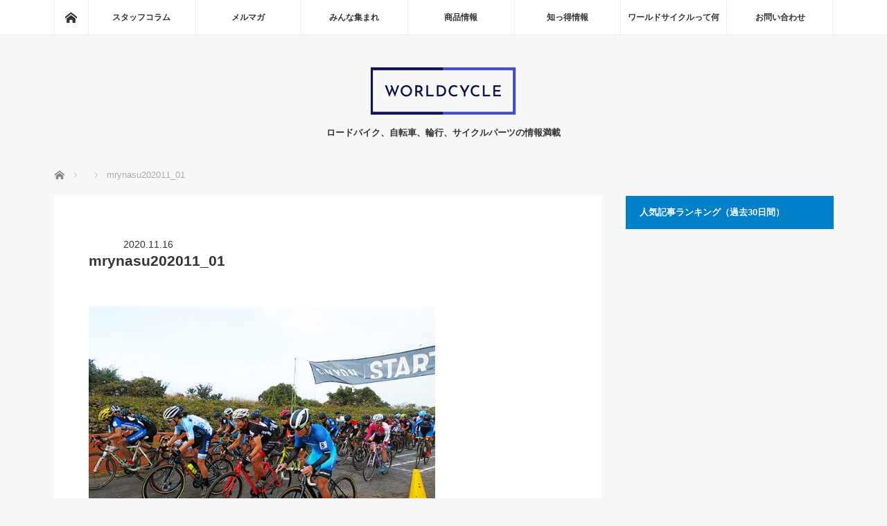

--- FILE ---
content_type: text/html; charset=UTF-8
request_url: https://blog.worldcycle.co.jp/20201116/37744/mrynasu202011_01/
body_size: 8131
content:
<!DOCTYPE html>
<html class="pc" lang="ja">
<head prefix="og: http://ogp.me/ns# fb: http://ogp.me/ns/fb#">
<meta charset="UTF-8">
<!--[if IE]><meta http-equiv="X-UA-Compatible" content="IE=edge"><![endif]-->
<meta name="viewport" content="width=device-width">
<title>mrynasu202011_01 | サイクリングパーツ・ウェアーのワールドサイクル ワーサイ</title>
<meta name="description" content="ウエツキめりぃのくるくるわーるど...">
<meta property="og:type" content="article">
<meta property="og:url" content="https://blog.worldcycle.co.jp/20201116/37744/mrynasu202011_01/">
<meta property="og:title" content="mrynasu202011_01 &#8211; サイクリングパーツ・ウェアーのワールドサイクル ワーサイ">
<meta property="og:description" content="ウエツキめりぃのくるくるわーるど...">
<meta property="og:site_name" content="サイクリングパーツ・ウェアーのワールドサイクル ワーサイ">
<meta property="og:image" content="https://blog.worldcycle.co.jp/wp-content/uploads/2017/02/123.jpg">
<meta property="og:image:secure_url" content="https://blog.worldcycle.co.jp/wp-content/uploads/2017/02/123.jpg"> 
<meta property="og:image:width" content="1200"> 
<meta property="og:image:height" content="630">
<meta name="twitter:card" content="summary">
<meta name="twitter:site" content="@WORLDCYCLE_BLOG">
<meta name="twitter:creator" content="@WORLDCYCLE_BLOG">
<meta name="twitter:title" content="mrynasu202011_01 &#8211; サイクリングパーツ・ウェアーのワールドサイクル ワーサイ">
<meta property="twitter:description" content="ウエツキめりぃのくるくるわーるど...">
<meta name="twitter:image:src" content="https://blog.worldcycle.co.jp/wp-content/uploads/2017/02/123.jpg">
<link rel="pingback" href="https://blog.worldcycle.co.jp/xmlrpc.php">
<meta name='robots' content='max-image-preview:large' />
	<style>img:is([sizes="auto" i], [sizes^="auto," i]) { contain-intrinsic-size: 3000px 1500px }</style>
	<link rel="alternate" type="application/rss+xml" title="サイクリングパーツ・ウェアーのワールドサイクル ワーサイ &raquo; フィード" href="https://blog.worldcycle.co.jp/feed/" />
<link rel="alternate" type="application/rss+xml" title="サイクリングパーツ・ウェアーのワールドサイクル ワーサイ &raquo; コメントフィード" href="https://blog.worldcycle.co.jp/comments/feed/" />
<link rel="alternate" type="application/rss+xml" title="サイクリングパーツ・ウェアーのワールドサイクル ワーサイ &raquo; mrynasu202011_01 のコメントのフィード" href="https://blog.worldcycle.co.jp/20201116/37744/mrynasu202011_01/feed/" />
<link rel='stylesheet' id='style-css' href='https://blog.worldcycle.co.jp/wp-content/themes/mag_tcd036/style.css?ver=3.7' type='text/css' media='screen' />
<link rel='stylesheet' id='wp-block-library-css' href='https://blog.worldcycle.co.jp/wp-includes/css/dist/block-library/style.min.css?ver=6.7.4' type='text/css' media='all' />
<style id='classic-theme-styles-inline-css' type='text/css'>
/*! This file is auto-generated */
.wp-block-button__link{color:#fff;background-color:#32373c;border-radius:9999px;box-shadow:none;text-decoration:none;padding:calc(.667em + 2px) calc(1.333em + 2px);font-size:1.125em}.wp-block-file__button{background:#32373c;color:#fff;text-decoration:none}
</style>
<style id='global-styles-inline-css' type='text/css'>
:root{--wp--preset--aspect-ratio--square: 1;--wp--preset--aspect-ratio--4-3: 4/3;--wp--preset--aspect-ratio--3-4: 3/4;--wp--preset--aspect-ratio--3-2: 3/2;--wp--preset--aspect-ratio--2-3: 2/3;--wp--preset--aspect-ratio--16-9: 16/9;--wp--preset--aspect-ratio--9-16: 9/16;--wp--preset--color--black: #000000;--wp--preset--color--cyan-bluish-gray: #abb8c3;--wp--preset--color--white: #ffffff;--wp--preset--color--pale-pink: #f78da7;--wp--preset--color--vivid-red: #cf2e2e;--wp--preset--color--luminous-vivid-orange: #ff6900;--wp--preset--color--luminous-vivid-amber: #fcb900;--wp--preset--color--light-green-cyan: #7bdcb5;--wp--preset--color--vivid-green-cyan: #00d084;--wp--preset--color--pale-cyan-blue: #8ed1fc;--wp--preset--color--vivid-cyan-blue: #0693e3;--wp--preset--color--vivid-purple: #9b51e0;--wp--preset--gradient--vivid-cyan-blue-to-vivid-purple: linear-gradient(135deg,rgba(6,147,227,1) 0%,rgb(155,81,224) 100%);--wp--preset--gradient--light-green-cyan-to-vivid-green-cyan: linear-gradient(135deg,rgb(122,220,180) 0%,rgb(0,208,130) 100%);--wp--preset--gradient--luminous-vivid-amber-to-luminous-vivid-orange: linear-gradient(135deg,rgba(252,185,0,1) 0%,rgba(255,105,0,1) 100%);--wp--preset--gradient--luminous-vivid-orange-to-vivid-red: linear-gradient(135deg,rgba(255,105,0,1) 0%,rgb(207,46,46) 100%);--wp--preset--gradient--very-light-gray-to-cyan-bluish-gray: linear-gradient(135deg,rgb(238,238,238) 0%,rgb(169,184,195) 100%);--wp--preset--gradient--cool-to-warm-spectrum: linear-gradient(135deg,rgb(74,234,220) 0%,rgb(151,120,209) 20%,rgb(207,42,186) 40%,rgb(238,44,130) 60%,rgb(251,105,98) 80%,rgb(254,248,76) 100%);--wp--preset--gradient--blush-light-purple: linear-gradient(135deg,rgb(255,206,236) 0%,rgb(152,150,240) 100%);--wp--preset--gradient--blush-bordeaux: linear-gradient(135deg,rgb(254,205,165) 0%,rgb(254,45,45) 50%,rgb(107,0,62) 100%);--wp--preset--gradient--luminous-dusk: linear-gradient(135deg,rgb(255,203,112) 0%,rgb(199,81,192) 50%,rgb(65,88,208) 100%);--wp--preset--gradient--pale-ocean: linear-gradient(135deg,rgb(255,245,203) 0%,rgb(182,227,212) 50%,rgb(51,167,181) 100%);--wp--preset--gradient--electric-grass: linear-gradient(135deg,rgb(202,248,128) 0%,rgb(113,206,126) 100%);--wp--preset--gradient--midnight: linear-gradient(135deg,rgb(2,3,129) 0%,rgb(40,116,252) 100%);--wp--preset--font-size--small: 13px;--wp--preset--font-size--medium: 20px;--wp--preset--font-size--large: 36px;--wp--preset--font-size--x-large: 42px;--wp--preset--spacing--20: 0.44rem;--wp--preset--spacing--30: 0.67rem;--wp--preset--spacing--40: 1rem;--wp--preset--spacing--50: 1.5rem;--wp--preset--spacing--60: 2.25rem;--wp--preset--spacing--70: 3.38rem;--wp--preset--spacing--80: 5.06rem;--wp--preset--shadow--natural: 6px 6px 9px rgba(0, 0, 0, 0.2);--wp--preset--shadow--deep: 12px 12px 50px rgba(0, 0, 0, 0.4);--wp--preset--shadow--sharp: 6px 6px 0px rgba(0, 0, 0, 0.2);--wp--preset--shadow--outlined: 6px 6px 0px -3px rgba(255, 255, 255, 1), 6px 6px rgba(0, 0, 0, 1);--wp--preset--shadow--crisp: 6px 6px 0px rgba(0, 0, 0, 1);}:where(.is-layout-flex){gap: 0.5em;}:where(.is-layout-grid){gap: 0.5em;}body .is-layout-flex{display: flex;}.is-layout-flex{flex-wrap: wrap;align-items: center;}.is-layout-flex > :is(*, div){margin: 0;}body .is-layout-grid{display: grid;}.is-layout-grid > :is(*, div){margin: 0;}:where(.wp-block-columns.is-layout-flex){gap: 2em;}:where(.wp-block-columns.is-layout-grid){gap: 2em;}:where(.wp-block-post-template.is-layout-flex){gap: 1.25em;}:where(.wp-block-post-template.is-layout-grid){gap: 1.25em;}.has-black-color{color: var(--wp--preset--color--black) !important;}.has-cyan-bluish-gray-color{color: var(--wp--preset--color--cyan-bluish-gray) !important;}.has-white-color{color: var(--wp--preset--color--white) !important;}.has-pale-pink-color{color: var(--wp--preset--color--pale-pink) !important;}.has-vivid-red-color{color: var(--wp--preset--color--vivid-red) !important;}.has-luminous-vivid-orange-color{color: var(--wp--preset--color--luminous-vivid-orange) !important;}.has-luminous-vivid-amber-color{color: var(--wp--preset--color--luminous-vivid-amber) !important;}.has-light-green-cyan-color{color: var(--wp--preset--color--light-green-cyan) !important;}.has-vivid-green-cyan-color{color: var(--wp--preset--color--vivid-green-cyan) !important;}.has-pale-cyan-blue-color{color: var(--wp--preset--color--pale-cyan-blue) !important;}.has-vivid-cyan-blue-color{color: var(--wp--preset--color--vivid-cyan-blue) !important;}.has-vivid-purple-color{color: var(--wp--preset--color--vivid-purple) !important;}.has-black-background-color{background-color: var(--wp--preset--color--black) !important;}.has-cyan-bluish-gray-background-color{background-color: var(--wp--preset--color--cyan-bluish-gray) !important;}.has-white-background-color{background-color: var(--wp--preset--color--white) !important;}.has-pale-pink-background-color{background-color: var(--wp--preset--color--pale-pink) !important;}.has-vivid-red-background-color{background-color: var(--wp--preset--color--vivid-red) !important;}.has-luminous-vivid-orange-background-color{background-color: var(--wp--preset--color--luminous-vivid-orange) !important;}.has-luminous-vivid-amber-background-color{background-color: var(--wp--preset--color--luminous-vivid-amber) !important;}.has-light-green-cyan-background-color{background-color: var(--wp--preset--color--light-green-cyan) !important;}.has-vivid-green-cyan-background-color{background-color: var(--wp--preset--color--vivid-green-cyan) !important;}.has-pale-cyan-blue-background-color{background-color: var(--wp--preset--color--pale-cyan-blue) !important;}.has-vivid-cyan-blue-background-color{background-color: var(--wp--preset--color--vivid-cyan-blue) !important;}.has-vivid-purple-background-color{background-color: var(--wp--preset--color--vivid-purple) !important;}.has-black-border-color{border-color: var(--wp--preset--color--black) !important;}.has-cyan-bluish-gray-border-color{border-color: var(--wp--preset--color--cyan-bluish-gray) !important;}.has-white-border-color{border-color: var(--wp--preset--color--white) !important;}.has-pale-pink-border-color{border-color: var(--wp--preset--color--pale-pink) !important;}.has-vivid-red-border-color{border-color: var(--wp--preset--color--vivid-red) !important;}.has-luminous-vivid-orange-border-color{border-color: var(--wp--preset--color--luminous-vivid-orange) !important;}.has-luminous-vivid-amber-border-color{border-color: var(--wp--preset--color--luminous-vivid-amber) !important;}.has-light-green-cyan-border-color{border-color: var(--wp--preset--color--light-green-cyan) !important;}.has-vivid-green-cyan-border-color{border-color: var(--wp--preset--color--vivid-green-cyan) !important;}.has-pale-cyan-blue-border-color{border-color: var(--wp--preset--color--pale-cyan-blue) !important;}.has-vivid-cyan-blue-border-color{border-color: var(--wp--preset--color--vivid-cyan-blue) !important;}.has-vivid-purple-border-color{border-color: var(--wp--preset--color--vivid-purple) !important;}.has-vivid-cyan-blue-to-vivid-purple-gradient-background{background: var(--wp--preset--gradient--vivid-cyan-blue-to-vivid-purple) !important;}.has-light-green-cyan-to-vivid-green-cyan-gradient-background{background: var(--wp--preset--gradient--light-green-cyan-to-vivid-green-cyan) !important;}.has-luminous-vivid-amber-to-luminous-vivid-orange-gradient-background{background: var(--wp--preset--gradient--luminous-vivid-amber-to-luminous-vivid-orange) !important;}.has-luminous-vivid-orange-to-vivid-red-gradient-background{background: var(--wp--preset--gradient--luminous-vivid-orange-to-vivid-red) !important;}.has-very-light-gray-to-cyan-bluish-gray-gradient-background{background: var(--wp--preset--gradient--very-light-gray-to-cyan-bluish-gray) !important;}.has-cool-to-warm-spectrum-gradient-background{background: var(--wp--preset--gradient--cool-to-warm-spectrum) !important;}.has-blush-light-purple-gradient-background{background: var(--wp--preset--gradient--blush-light-purple) !important;}.has-blush-bordeaux-gradient-background{background: var(--wp--preset--gradient--blush-bordeaux) !important;}.has-luminous-dusk-gradient-background{background: var(--wp--preset--gradient--luminous-dusk) !important;}.has-pale-ocean-gradient-background{background: var(--wp--preset--gradient--pale-ocean) !important;}.has-electric-grass-gradient-background{background: var(--wp--preset--gradient--electric-grass) !important;}.has-midnight-gradient-background{background: var(--wp--preset--gradient--midnight) !important;}.has-small-font-size{font-size: var(--wp--preset--font-size--small) !important;}.has-medium-font-size{font-size: var(--wp--preset--font-size--medium) !important;}.has-large-font-size{font-size: var(--wp--preset--font-size--large) !important;}.has-x-large-font-size{font-size: var(--wp--preset--font-size--x-large) !important;}
:where(.wp-block-post-template.is-layout-flex){gap: 1.25em;}:where(.wp-block-post-template.is-layout-grid){gap: 1.25em;}
:where(.wp-block-columns.is-layout-flex){gap: 2em;}:where(.wp-block-columns.is-layout-grid){gap: 2em;}
:root :where(.wp-block-pullquote){font-size: 1.5em;line-height: 1.6;}
</style>
<script type="text/javascript" src="https://blog.worldcycle.co.jp/wp-includes/js/jquery/jquery.min.js?ver=3.7.1" id="jquery-core-js"></script>
<script type="text/javascript" src="https://blog.worldcycle.co.jp/wp-includes/js/jquery/jquery-migrate.min.js?ver=3.4.1" id="jquery-migrate-js"></script>
<link rel="https://api.w.org/" href="https://blog.worldcycle.co.jp/wp-json/" /><link rel="alternate" title="JSON" type="application/json" href="https://blog.worldcycle.co.jp/wp-json/wp/v2/media/37746" /><link rel='shortlink' href='https://blog.worldcycle.co.jp/?p=37746' />
<link rel="alternate" title="oEmbed (JSON)" type="application/json+oembed" href="https://blog.worldcycle.co.jp/wp-json/oembed/1.0/embed?url=https%3A%2F%2Fblog.worldcycle.co.jp%2F20201116%2F37744%2Fmrynasu202011_01%2F" />
<link rel="alternate" title="oEmbed (XML)" type="text/xml+oembed" href="https://blog.worldcycle.co.jp/wp-json/oembed/1.0/embed?url=https%3A%2F%2Fblog.worldcycle.co.jp%2F20201116%2F37744%2Fmrynasu202011_01%2F&#038;format=xml" />

<script src="https://blog.worldcycle.co.jp/wp-content/themes/mag_tcd036/js/jquery.easing.js?ver=3.7"></script>
<script src="https://blog.worldcycle.co.jp/wp-content/themes/mag_tcd036/js/jscript.js?ver=3.7"></script>
<script src="https://blog.worldcycle.co.jp/wp-content/themes/mag_tcd036/js/comment.js?ver=3.7"></script>
<script src="https://blog.worldcycle.co.jp/wp-content/themes/mag_tcd036/js/header_fix.js?ver=3.7"></script>

<link rel="stylesheet" media="screen and (max-width:770px)" href="https://blog.worldcycle.co.jp/wp-content/themes/mag_tcd036/responsive.css?ver=3.7">
<link rel="stylesheet" media="screen and (max-width:770px)" href="https://blog.worldcycle.co.jp/wp-content/themes/mag_tcd036/footer-bar.css?ver=3.7">
<link rel="stylesheet" href="https://blog.worldcycle.co.jp/wp-content/themes/mag_tcd036/css/sns-button.css?ver=3.7">

<link rel="stylesheet" href="https://blog.worldcycle.co.jp/wp-content/themes/mag_tcd036/japanese.css?ver=3.7">

<!--[if lt IE 9]>
<script src="https://blog.worldcycle.co.jp/wp-content/themes/mag_tcd036/js/html5.js?ver=3.7"></script>
<![endif]-->

<style type="text/css">



.side_headline, #copyright, .page_navi span.current, .archive_headline, #pickup_post .headline, #related_post .headline, #comment_headline, .post_list .category a, #footer_post_list .category a, .mobile .footer_headline, #page_title, .widget_block .wp-block-heading
 { background-color:#0080C9; }

a:hover, #comment_header ul li a:hover, .post_content a, .custom-html-widget a
 { color:#44AEEA; }
.post_content .q_button { color:#fff; }
.pc #global_menu > ul > li a:hover, .pc #global_menu > ul > li.active > a, .pc #global_menu ul ul a, #return_top a:hover, .next_page_link a:hover, .page_navi a:hover, .collapse_category_list li a:hover .count,
  #wp-calendar td a:hover, #wp-calendar #prev a:hover, #wp-calendar #next a:hover, .widget_search #search-btn input:hover, .widget_search #searchsubmit:hover, .side_widget.google_search #searchsubmit:hover,
   #submit_comment:hover, #comment_header ul li a:hover, #comment_header ul li.comment_switch_active a, #comment_header #comment_closed p, #post_pagination a:hover, #post_pagination p, a.menu_button:hover
    { background-color:#44AEEA; }

.pc #global_menu_wrap .home_menu:hover { background:#44AEEA url(https://blog.worldcycle.co.jp/wp-content/themes/mag_tcd036/img/header/home.png) no-repeat center; }
.pc #global_menu > ul > li a:hover, .pc #global_menu > ul > li.active > a { border-color:#44AEEA; }

.mobile #global_menu li a:hover, .mobile #global_menu_wrap .home_menu:hover { background-color:#44AEEA !important; }

#comment_textarea textarea:focus, #guest_info input:focus, #comment_header ul li a:hover, #comment_header ul li.comment_switch_active a, #comment_header #comment_closed p
 { border-color:#44AEEA; }

#comment_header ul li.comment_switch_active a:after, #comment_header #comment_closed p:after
 { border-color:#44AEEA transparent transparent transparent; }

.pc #global_menu ul ul a:hover
 { background-color:#C50030; }

.user_sns li a:hover
 { background-color:#44AEEA; border-color:#44AEEA; }

.collapse_category_list li a:before
 { border-color: transparent transparent transparent #44AEEA; }

#previous_next_post .prev_post a:hover, #previous_next_post .next_post a:hover
 { background-color:#44AEEA !important; }

#footer_post_list .title { color:#211917; background:rgba(252,252,252,0.5); }

#post_title { font-size:21px; }
.post_content { font-size:14px; }


</style>


<style type="text/css"></style><link rel="icon" href="https://blog.worldcycle.co.jp/wp-content/uploads/2016/06/a526e8d40d580f1db40f4d9da2bcd726-200x200.png" sizes="32x32" />
<link rel="icon" href="https://blog.worldcycle.co.jp/wp-content/uploads/2016/06/a526e8d40d580f1db40f4d9da2bcd726-200x200.png" sizes="192x192" />
<link rel="apple-touch-icon" href="https://blog.worldcycle.co.jp/wp-content/uploads/2016/06/a526e8d40d580f1db40f4d9da2bcd726-200x200.png" />
<meta name="msapplication-TileImage" content="https://blog.worldcycle.co.jp/wp-content/uploads/2016/06/a526e8d40d580f1db40f4d9da2bcd726.png" />
</head>
<body class="attachment attachment-template-default single single-attachment postid-37746 attachmentid-37746 attachment-jpeg wp-embed-responsive">

 <!-- global menu -->
  <div id="global_menu_wrap">
  <div id="global_menu" class="clearfix">
   <a class="home_menu" href="https://blog.worldcycle.co.jp/"><span>ホーム</span></a>
   <ul id="menu-gheader" class="menu"><li id="menu-item-596" class="menu-item menu-item-type-custom menu-item-object-custom menu-item-has-children menu-item-596"><a href="#">スタッフコラム</a>
<ul class="sub-menu">
	<li id="menu-item-119" class="menu-item menu-item-type-taxonomy menu-item-object-category menu-item-119"><a href="https://blog.worldcycle.co.jp/category/columns/itchy/">頭痒いとこないですか？</a></li>
	<li id="menu-item-30463" class="menu-item menu-item-type-taxonomy menu-item-object-category menu-item-30463"><a href="https://blog.worldcycle.co.jp/category/columns/monmon/">アラフォー女子もんもん</a></li>
	<li id="menu-item-3613" class="menu-item menu-item-type-custom menu-item-object-custom menu-item-3613"><a href="http://blog.worldcycle.co.jp/category/columns/mrynasu/" title="mrynasu">ウエツキめりぃのくるくるワールド</a></li>
	<li id="menu-item-35472" class="menu-item menu-item-type-taxonomy menu-item-object-category menu-item-35472"><a href="https://blog.worldcycle.co.jp/category/columns/yossy/">ヨッシー</a></li>
</ul>
</li>
<li id="menu-item-120" class="menu-item menu-item-type-taxonomy menu-item-object-category menu-item-120"><a href="https://blog.worldcycle.co.jp/category/columns/magazine/">メルマガ</a></li>
<li id="menu-item-597" class="menu-item menu-item-type-custom menu-item-object-custom menu-item-has-children menu-item-597"><a href="#">みんな集まれ</a>
<ul class="sub-menu">
	<li id="menu-item-6352" class="menu-item menu-item-type-taxonomy menu-item-object-category menu-item-6352"><a href="https://blog.worldcycle.co.jp/category/come-on/event/">イベント情報</a></li>
	<li id="menu-item-4509" class="menu-item menu-item-type-custom menu-item-object-custom menu-item-4509"><a href="http://blog.worldcycle.co.jp/category/come-on/shimanami/">しまなみとびしま海道サイクリング</a></li>
</ul>
</li>
<li id="menu-item-598" class="menu-item menu-item-type-custom menu-item-object-custom menu-item-has-children menu-item-598"><a href="#">商品情報</a>
<ul class="sub-menu">
	<li id="menu-item-122" class="menu-item menu-item-type-taxonomy menu-item-object-category menu-item-122"><a href="https://blog.worldcycle.co.jp/category/items/new-product/">新製品情報</a></li>
	<li id="menu-item-123" class="menu-item menu-item-type-taxonomy menu-item-object-category menu-item-123"><a href="https://blog.worldcycle.co.jp/category/items/sale/">セール情報</a></li>
	<li id="menu-item-14620" class="menu-item menu-item-type-taxonomy menu-item-object-category menu-item-14620"><a href="https://blog.worldcycle.co.jp/category/items/%e4%bb%8a%e5%a3%b2%e3%82%8c%e3%81%a6%e3%81%be%e3%81%99/">今売れてます</a></li>
	<li id="menu-item-468" class="menu-item menu-item-type-custom menu-item-object-custom menu-item-468"><a href="http://blog.worldcycle.co.jp/category/items/check/">要チェックアイテム紹介</a></li>
	<li id="menu-item-859" class="menu-item menu-item-type-custom menu-item-object-custom menu-item-859"><a href="http://blog.worldcycle.co.jp/category/items/info/">重要なお知らせ</a></li>
</ul>
</li>
<li id="menu-item-599" class="menu-item menu-item-type-custom menu-item-object-custom menu-item-has-children menu-item-599"><a href="#">知っ得情報</a>
<ul class="sub-menu">
	<li id="menu-item-462" class="menu-item menu-item-type-custom menu-item-object-custom menu-item-462"><a href="http://blog.worldcycle.co.jp/category/shittoku/rinkou/" title="rinkou">輪行講座　講習</a></li>
	<li id="menu-item-128" class="menu-item menu-item-type-taxonomy menu-item-object-category menu-item-128"><a href="https://blog.worldcycle.co.jp/category/shittoku/how-to/">乗り方教室</a></li>
	<li id="menu-item-129" class="menu-item menu-item-type-taxonomy menu-item-object-category menu-item-129"><a href="https://blog.worldcycle.co.jp/category/shittoku/maintenance/">メンテナンス教室</a></li>
	<li id="menu-item-649" class="menu-item menu-item-type-custom menu-item-object-custom menu-item-649"><a href="http://blog.worldcycle.co.jp/category/shittoku/supplement/">自転車栄養学講座</a></li>
	<li id="menu-item-5754" class="menu-item menu-item-type-custom menu-item-object-custom menu-item-5754"><a href="http://blog.worldcycle.co.jp/category/shittoku/cyclocross/">シクロクロス</a></li>
</ul>
</li>
<li id="menu-item-600" class="menu-item menu-item-type-custom menu-item-object-custom menu-item-has-children menu-item-600"><a href="#">ワールドサイクルって何</a>
<ul class="sub-menu">
	<li id="menu-item-111" class="menu-item menu-item-type-post_type menu-item-object-page menu-item-111"><a href="https://blog.worldcycle.co.jp/about/wc/">ワールドサイクルについて</a></li>
	<li id="menu-item-20318" class="menu-item menu-item-type-custom menu-item-object-custom menu-item-20318"><a href="http://www.worldcycle.co.jp/">ワールドサイクル通販サイト</a></li>
	<li id="menu-item-474" class="menu-item menu-item-type-custom menu-item-object-custom menu-item-474"><a href="http://blog.worldcycle.co.jp/about/ad/">広告について</a></li>
	<li id="menu-item-473" class="menu-item menu-item-type-custom menu-item-object-custom menu-item-473"><a href="http://blog.worldcycle.co.jp/about/privacy/">プライバシーポリシー</a></li>
</ul>
</li>
<li id="menu-item-436" class="menu-item menu-item-type-custom menu-item-object-custom menu-item-has-children menu-item-436"><a href="#">お問い合わせ</a>
<ul class="sub-menu">
	<li id="menu-item-109" class="menu-item menu-item-type-post_type menu-item-object-page menu-item-109"><a href="https://blog.worldcycle.co.jp/contact/blog/">問い合わせ</a></li>
	<li id="menu-item-14004" class="menu-item menu-item-type-custom menu-item-object-custom menu-item-14004"><a href="http://blog.worldcycle.co.jp/k-form/">講座アンケート</a></li>
</ul>
</li>
</ul>  </div>
 </div>
 
 <div id="header">

  <!-- logo -->
  <div id='logo_image'>
<div id="logo"><a href=" https://blog.worldcycle.co.jp/" title="サイクリングパーツ・ウェアーのワールドサイクル ワーサイ" data-label="サイクリングパーツ・ウェアーのワールドサイクル ワーサイ"><img src="https://blog.worldcycle.co.jp/wp-content/uploads/tcd-w/logo.png?1768978668" alt="サイクリングパーツ・ウェアーのワールドサイクル ワーサイ" title="サイクリングパーツ・ウェアーのワールドサイクル ワーサイ" /></a></div>
</div>

    <p id="site_description">ロードバイク、自転車、輪行、サイクルパーツの情報満載</p>
  
    <a href="#" class="menu_button"><span>menu</span></a>
  
 </div><!-- END #header -->

 <div id="main_contents" class="clearfix">

  <!-- bread crumb -->
    
<ul id="bread_crumb" class="clearfix" itemscope itemtype="http://schema.org/BreadcrumbList">
 <li itemprop="itemListElement" itemscope itemtype="http://schema.org/ListItem" class="home"><a itemprop="item" href="https://blog.worldcycle.co.jp/"><span itemprop="name">ホーム</span></a><meta itemprop="position" content="1" /></li>

 <li itemprop="itemListElement" itemscope itemtype="http://schema.org/ListItem">
    <meta itemprop="position" content="2" /></li>
 <li itemprop="itemListElement" itemscope itemtype="http://schema.org/ListItem" class="last"><span itemprop="name">mrynasu202011_01</span><meta itemprop="position" content="3" /></li>

</ul>
  
<div id="main_col">

 
 <div id="article">

  
  <div id="post_meta_top" class="clearfix no_image">
      <p class="date"><time class="entry-date updated" datetime="2020-11-16T14:23:34+09:00">2020.11.16</time></p>  </div>

  <h1 id="post_title">mrynasu202011_01</h1>

  <div class="post_content clearfix">
   <p class="attachment"><a href='https://blog.worldcycle.co.jp/wp-content/uploads/2020/11/mrynasu202011_01.jpg'><img fetchpriority="high" decoding="async" width="500" height="375" src="https://blog.worldcycle.co.jp/wp-content/uploads/2020/11/mrynasu202011_01-500x375.jpg" class="attachment-medium size-medium" alt="" srcset="https://blog.worldcycle.co.jp/wp-content/uploads/2020/11/mrynasu202011_01-500x375.jpg 500w, https://blog.worldcycle.co.jp/wp-content/uploads/2020/11/mrynasu202011_01.jpg 600w" sizes="(max-width: 500px) 100vw, 500px" /></a></p>
<p>ウエツキめりぃのくるくるわーるど</p>
     </div>

    <div id="single_share" class="clearfix">
   <div class="single_share">
<div class="share-type5 share-btm">
	<div class="sns_default_top">
		<ul class="clearfix">
			<li class="default twitter_button">
				<a href="https://twitter.com/share" class="twitter-share-button">Post</a>
			</li>
			<li class="default fblike_button">
        <div class="fb-like" data-href="https://blog.worldcycle.co.jp/20201116/37744/mrynasu202011_01/" data-width="" data-layout="button" data-action="like" data-size="small" data-share=""></div>
			</li>
			<li class="default fbshare_button2">
				<div class="fb-share-button" data-href="https://blog.worldcycle.co.jp/20201116/37744/mrynasu202011_01/" data-layout="button_count"></div>
			</li>
	</ul>
</div>
</div>
</div>  </div>
  
    <ul id="post_meta_bottom" class="clearfix">
   <li class="post_author">投稿者: <a href="https://blog.worldcycle.co.jp/author/mery/" title="ウエツキ めりぃ の投稿" rel="author">ウエツキ めりぃ</a></li>           </ul>
  
    <div id="previous_next_post" class="clearfix">
   <p class="prev_post clearfix">
</p>
<p class="next_post clearfix">
</p>
  </div>
  
 </div><!-- END #article -->

 <!-- banner1 -->
  <div id="single_banner_area" class="clearfix">
     <div class="single_banner single_banner_left">
    <a href="" target="_blank"><img src="https://blog.worldcycle.co.jp/wp-content/uploads/2020/11/mrynasu202011_01.jpg" alt="" title="" /></a>
   </div>
       <div class="single_banner single_banner_right">
    <a href="https://www.worldcycle.co.jp/shopdetail/000000063150" target="_blank"><img src="https://blog.worldcycle.co.jp/wp-content/uploads/2022/09/pickup20220829.jpg" alt="" title="" /></a>
   </div>
   </div><!-- END #single_banner_area -->
 
 
 
 
 
 <!-- banner2 -->
  <div id="single_banner_area_bottom" class="clearfix">
     <div class="single_banner single_banner_left">
    <a href="" target="_blank"><img src="https://blog.worldcycle.co.jp/wp-content/uploads/2020/11/mrynasu202011_01.jpg" alt="" title="" /></a>
   </div>
       <div class="single_banner single_banner_right">
    <a href="https://www.worldcycle.co.jp/shopdetail/000000064162" target="_blank"><img src="https://blog.worldcycle.co.jp/wp-content/uploads/2022/09/pickup20220831.jpg" alt="" title="" /></a>
   </div>
   </div><!-- END #single_banner_area_bottom -->
 
</div><!-- END #main_col -->


  <div id="side_col">
  <div class="widget_text side_widget clearfix widget_custom_html" id="custom_html-3">
<div class="side_headline">人気記事ランキング（過去30日間）</div><div class="textwidget custom-html-widget"></div></div>
<div class="side_widget clearfix widget_block" id="block-4">
</div>
 </div>
 


  </div><!-- END #main_contents -->

  <ol id="footer_post_list" class="clearfix">
    <li class="num1">
   <a class="image" href="https://blog.worldcycle.co.jp/20200410/36336/"><img width="500" height="300" src="https://blog.worldcycle.co.jp/wp-content/uploads/2020/04/02-500x300.jpg" class="attachment-size2 size-size2 wp-post-image" alt="スタンディングスティル" decoding="async" loading="lazy" /></a>
   <p class="category"><a href="https://blog.worldcycle.co.jp/category/columns/itchy/" style="background-color:#7B9AD0;">頭痒いとこないですか？</a></p>
   <a class="title" href="https://blog.worldcycle.co.jp/20200410/36336/"><span>スタンディングスティルの練習方法</span></a>
  </li>
    <li class="num2">
   <a class="image" href="https://blog.worldcycle.co.jp/20220805/39353/"><img width="500" height="300" src="https://blog.worldcycle.co.jp/wp-content/uploads/2021/08/52-500x300.jpg" class="attachment-size2 size-size2 wp-post-image" alt="インナーフレームバッグ R250" decoding="async" loading="lazy" /></a>
   <p class="category"><a href="https://blog.worldcycle.co.jp/category/columns/itchy/" style="background-color:#7B9AD0;">頭痒いとこないですか？</a></p>
   <a class="title" href="https://blog.worldcycle.co.jp/20220805/39353/"><span>R250のインナーフレームバッグをピッタリ選ぶ方法</span></a>
  </li>
    <li class="num3">
   <a class="image" href="https://blog.worldcycle.co.jp/20140114/8706/"><img width="500" height="300" src="https://blog.worldcycle.co.jp/wp-content/uploads/2014/01/0-500x300.jpg" class="attachment-size2 size-size2 wp-post-image" alt="baggage160 新幹線輪行" decoding="async" loading="lazy" /></a>
   <p class="category"><a href="https://blog.worldcycle.co.jp/category/shittoku/rinkou/" style="background-color:#51A1A2;">輪行講座　輪行講習</a></p>
   <a class="title" href="https://blog.worldcycle.co.jp/20140114/8706/"><span>*その輪行、ダメですよ。ルールを守るのが大人です。新幹線の新しい輪行ルールについ…</span></a>
  </li>
    <li class="num4">
   <a class="image" href="https://blog.worldcycle.co.jp/20190817/33735/"><img width="500" height="300" src="https://blog.worldcycle.co.jp/wp-content/uploads/2019/08/01-500x300.jpg" class="attachment-size2 size-size2 wp-post-image" alt="輪行 方法" decoding="async" loading="lazy" /></a>
   <p class="category"><a href="https://blog.worldcycle.co.jp/category/shittoku/rinkou/" style="background-color:#51A1A2;">輪行講座　輪行講習</a></p>
   <a class="title" href="https://blog.worldcycle.co.jp/20190817/33735/"><span>*阪急電車で輪行マニュアル</span></a>
  </li>
    <li class="num5">
   <a class="image" href="https://blog.worldcycle.co.jp/20191211/34550/"><img width="500" height="300" src="https://blog.worldcycle.co.jp/wp-content/uploads/2019/12/0-500x300.jpg" class="attachment-size2 size-size2 wp-post-image" alt="輪行 輪行袋 輪行講座" decoding="async" loading="lazy" /></a>
   <p class="category"><a href="https://blog.worldcycle.co.jp/category/shittoku/rinkou/" style="background-color:#51A1A2;">輪行講座　輪行講習</a></p>
   <a class="title" href="https://blog.worldcycle.co.jp/20191211/34550/"><span>*ディスクブレーキ輪行タイムアタック</span></a>
  </li>
   </ol>
 
 
  <div id="footer" class="clearfix">
  <div id="footer_inner" class="clearfix">

   
      <div id="footer_widget_left">
    <div class="side_widget footer_widget clearfix ml_ad_widget" id="ml_ad_widget-13">
<a href="https://www.worldcycle.co.jp/shopdetail/000000069032" target="_blank"><img src="https://blog.worldcycle.co.jp/wp-content/uploads/2023/07/pickup20230623.jpg" alt="" /></a>
</div>
   </div>
   
   
   
      <div id="footer_menu_area" class="clearfix">
        <div class="footer_menu" id="footer_menu_left">
     <div class="headline">ワールドサイクルとは</div>     <ul id="menu-%e3%83%a1%e3%83%8b%e3%83%a5%e3%83%bc1" class="menu"><li id="menu-item-21871" class="menu-item menu-item-type-post_type menu-item-object-page menu-item-21871"><a href="https://blog.worldcycle.co.jp/about/wc/">ワールドサイクルについて</a></li>
<li id="menu-item-21870" class="menu-item menu-item-type-post_type menu-item-object-page menu-item-21870"><a href="https://blog.worldcycle.co.jp/about/privacy/">プライバシーポリシー</a></li>
<li id="menu-item-38922" class="menu-item menu-item-type-custom menu-item-object-custom menu-item-38922"><a target="_blank" href="https://www.facebook.com/worldcycle2012" title="フェイスブック">facebook</a></li>
<li id="menu-item-38923" class="menu-item menu-item-type-custom menu-item-object-custom menu-item-38923"><a target="_blank" href="https://twitter.com/WORLDCYCLE_BLOG" title="ツイッター　トゥイッター">X.com(旧Twitter)</a></li>
<li id="menu-item-24623" class="menu-item menu-item-type-custom menu-item-object-custom menu-item-24623"><a target="_blank" href="https://www.youtube.com/user/worldcycle24" title="ユーチューブ">Youtube</a></li>
<li id="menu-item-38924" class="menu-item menu-item-type-custom menu-item-object-custom menu-item-38924"><a target="_blank" href="https://www.instagram.com/worldcycle_osaka/" title="インスタグラム">Instagram</a></li>
<li id="menu-item-38929" class="menu-item menu-item-type-custom menu-item-object-custom menu-item-38929"><a target="_blank" href="https://page.line.me/267iwycs?openQrModal=true" title="ライン">LINE</a></li>
</ul>    </div>
            <div class="footer_menu" id="footer_menu_right">
     <div class="headline">リアル店舗もあるよ</div>     <ul id="menu-%e3%83%a1%e3%83%8b%e3%83%a5%e3%83%bc2" class="menu"><li id="menu-item-22022" class="menu-item menu-item-type-custom menu-item-object-custom menu-item-22022"><a target="_blank" href="http://www.beckon.jp" title="BECKON">スポーツサイクルショップ ベックオン</a></li>
</ul>    </div>
       </div>
   
   
  </div><!-- END #footer_inner -->
 </div><!-- END #footer -->
 
 <p id="copyright">Copyright &copy;&nbsp; <a href="https://blog.worldcycle.co.jp/">サイクリングパーツ・ウェアーのワールドサイクル ワーサイ</a> All rights reserved.</p>

 <div id="return_top">
  <a href="#header_top"><span>PAGE TOP</span></a>
 </div>


  <!-- facebook share button code -->
 <div id="fb-root"></div>
 <script>
 (function(d, s, id) {
   var js, fjs = d.getElementsByTagName(s)[0];
   if (d.getElementById(id)) return;
   js = d.createElement(s); js.id = id;
   js.async = true;
   js.src = "//connect.facebook.net/ja_JP/sdk.js#xfbml=1&version=v2.5";
   fjs.parentNode.insertBefore(js, fjs);
 }(document, 'script', 'facebook-jssdk'));
 </script>
 

<script type="text/javascript" src="https://blog.worldcycle.co.jp/wp-includes/js/comment-reply.min.js?ver=6.7.4" id="comment-reply-js" async="async" data-wp-strategy="async"></script>
</body>
</html>